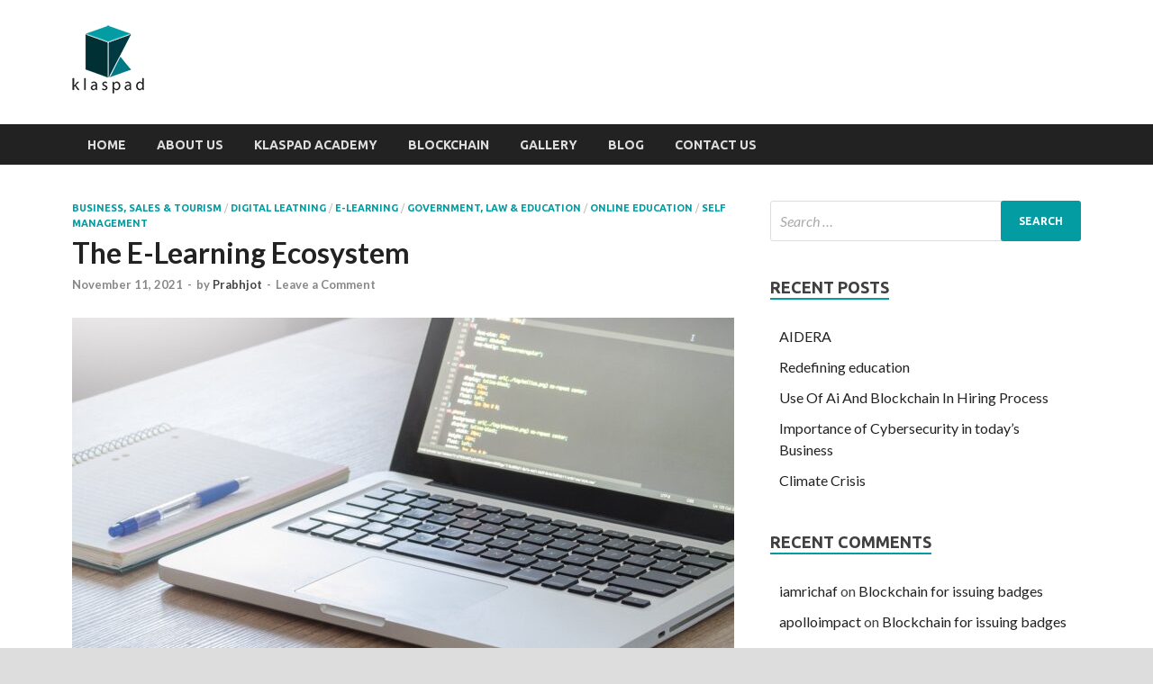

--- FILE ---
content_type: text/html; charset=UTF-8
request_url: https://www.klaspad.com/blog/?p=505
body_size: 52578
content:
<!DOCTYPE html>
<html lang="en-US">
<head>
<meta charset="UTF-8">
<meta name="viewport" content="width=device-width, initial-scale=1">
<link rel="profile" href="http://gmpg.org/xfn/11">

<title>The E-Learning Ecosystem &#8211; Klaspad</title>
<meta name='robots' content='max-image-preview:large' />
<link rel='dns-prefetch' href='//fonts.googleapis.com' />
<link rel="alternate" type="application/rss+xml" title="Klaspad &raquo; Feed" href="https://www.klaspad.com/blog/?feed=rss2" />
<link rel="alternate" type="application/rss+xml" title="Klaspad &raquo; Comments Feed" href="https://www.klaspad.com/blog/?feed=comments-rss2" />
<link rel="alternate" type="application/rss+xml" title="Klaspad &raquo; The E-Learning Ecosystem Comments Feed" href="https://www.klaspad.com/blog/?feed=rss2&#038;p=505" />
<script type="text/javascript">
window._wpemojiSettings = {"baseUrl":"https:\/\/s.w.org\/images\/core\/emoji\/14.0.0\/72x72\/","ext":".png","svgUrl":"https:\/\/s.w.org\/images\/core\/emoji\/14.0.0\/svg\/","svgExt":".svg","source":{"concatemoji":"https:\/\/www.klaspad.com\/blog\/wp-includes\/js\/wp-emoji-release.min.js?ver=6.2.8"}};
/*! This file is auto-generated */
!function(e,a,t){var n,r,o,i=a.createElement("canvas"),p=i.getContext&&i.getContext("2d");function s(e,t){p.clearRect(0,0,i.width,i.height),p.fillText(e,0,0);e=i.toDataURL();return p.clearRect(0,0,i.width,i.height),p.fillText(t,0,0),e===i.toDataURL()}function c(e){var t=a.createElement("script");t.src=e,t.defer=t.type="text/javascript",a.getElementsByTagName("head")[0].appendChild(t)}for(o=Array("flag","emoji"),t.supports={everything:!0,everythingExceptFlag:!0},r=0;r<o.length;r++)t.supports[o[r]]=function(e){if(p&&p.fillText)switch(p.textBaseline="top",p.font="600 32px Arial",e){case"flag":return s("\ud83c\udff3\ufe0f\u200d\u26a7\ufe0f","\ud83c\udff3\ufe0f\u200b\u26a7\ufe0f")?!1:!s("\ud83c\uddfa\ud83c\uddf3","\ud83c\uddfa\u200b\ud83c\uddf3")&&!s("\ud83c\udff4\udb40\udc67\udb40\udc62\udb40\udc65\udb40\udc6e\udb40\udc67\udb40\udc7f","\ud83c\udff4\u200b\udb40\udc67\u200b\udb40\udc62\u200b\udb40\udc65\u200b\udb40\udc6e\u200b\udb40\udc67\u200b\udb40\udc7f");case"emoji":return!s("\ud83e\udef1\ud83c\udffb\u200d\ud83e\udef2\ud83c\udfff","\ud83e\udef1\ud83c\udffb\u200b\ud83e\udef2\ud83c\udfff")}return!1}(o[r]),t.supports.everything=t.supports.everything&&t.supports[o[r]],"flag"!==o[r]&&(t.supports.everythingExceptFlag=t.supports.everythingExceptFlag&&t.supports[o[r]]);t.supports.everythingExceptFlag=t.supports.everythingExceptFlag&&!t.supports.flag,t.DOMReady=!1,t.readyCallback=function(){t.DOMReady=!0},t.supports.everything||(n=function(){t.readyCallback()},a.addEventListener?(a.addEventListener("DOMContentLoaded",n,!1),e.addEventListener("load",n,!1)):(e.attachEvent("onload",n),a.attachEvent("onreadystatechange",function(){"complete"===a.readyState&&t.readyCallback()})),(e=t.source||{}).concatemoji?c(e.concatemoji):e.wpemoji&&e.twemoji&&(c(e.twemoji),c(e.wpemoji)))}(window,document,window._wpemojiSettings);
</script>
<style type="text/css">
img.wp-smiley,
img.emoji {
	display: inline !important;
	border: none !important;
	box-shadow: none !important;
	height: 1em !important;
	width: 1em !important;
	margin: 0 0.07em !important;
	vertical-align: -0.1em !important;
	background: none !important;
	padding: 0 !important;
}
</style>
	<link rel='stylesheet' id='wp-block-library-css' href='https://www.klaspad.com/blog/wp-includes/css/dist/block-library/style.min.css?ver=6.2.8' type='text/css' media='all' />
<style id='wp-block-library-theme-inline-css' type='text/css'>
.wp-block-audio figcaption{color:#555;font-size:13px;text-align:center}.is-dark-theme .wp-block-audio figcaption{color:hsla(0,0%,100%,.65)}.wp-block-audio{margin:0 0 1em}.wp-block-code{border:1px solid #ccc;border-radius:4px;font-family:Menlo,Consolas,monaco,monospace;padding:.8em 1em}.wp-block-embed figcaption{color:#555;font-size:13px;text-align:center}.is-dark-theme .wp-block-embed figcaption{color:hsla(0,0%,100%,.65)}.wp-block-embed{margin:0 0 1em}.blocks-gallery-caption{color:#555;font-size:13px;text-align:center}.is-dark-theme .blocks-gallery-caption{color:hsla(0,0%,100%,.65)}.wp-block-image figcaption{color:#555;font-size:13px;text-align:center}.is-dark-theme .wp-block-image figcaption{color:hsla(0,0%,100%,.65)}.wp-block-image{margin:0 0 1em}.wp-block-pullquote{border-bottom:4px solid;border-top:4px solid;color:currentColor;margin-bottom:1.75em}.wp-block-pullquote cite,.wp-block-pullquote footer,.wp-block-pullquote__citation{color:currentColor;font-size:.8125em;font-style:normal;text-transform:uppercase}.wp-block-quote{border-left:.25em solid;margin:0 0 1.75em;padding-left:1em}.wp-block-quote cite,.wp-block-quote footer{color:currentColor;font-size:.8125em;font-style:normal;position:relative}.wp-block-quote.has-text-align-right{border-left:none;border-right:.25em solid;padding-left:0;padding-right:1em}.wp-block-quote.has-text-align-center{border:none;padding-left:0}.wp-block-quote.is-large,.wp-block-quote.is-style-large,.wp-block-quote.is-style-plain{border:none}.wp-block-search .wp-block-search__label{font-weight:700}.wp-block-search__button{border:1px solid #ccc;padding:.375em .625em}:where(.wp-block-group.has-background){padding:1.25em 2.375em}.wp-block-separator.has-css-opacity{opacity:.4}.wp-block-separator{border:none;border-bottom:2px solid;margin-left:auto;margin-right:auto}.wp-block-separator.has-alpha-channel-opacity{opacity:1}.wp-block-separator:not(.is-style-wide):not(.is-style-dots){width:100px}.wp-block-separator.has-background:not(.is-style-dots){border-bottom:none;height:1px}.wp-block-separator.has-background:not(.is-style-wide):not(.is-style-dots){height:2px}.wp-block-table{margin:0 0 1em}.wp-block-table td,.wp-block-table th{word-break:normal}.wp-block-table figcaption{color:#555;font-size:13px;text-align:center}.is-dark-theme .wp-block-table figcaption{color:hsla(0,0%,100%,.65)}.wp-block-video figcaption{color:#555;font-size:13px;text-align:center}.is-dark-theme .wp-block-video figcaption{color:hsla(0,0%,100%,.65)}.wp-block-video{margin:0 0 1em}.wp-block-template-part.has-background{margin-bottom:0;margin-top:0;padding:1.25em 2.375em}
</style>
<link rel='stylesheet' id='classic-theme-styles-css' href='https://www.klaspad.com/blog/wp-includes/css/classic-themes.min.css?ver=6.2.8' type='text/css' media='all' />
<style id='global-styles-inline-css' type='text/css'>
body{--wp--preset--color--black: #000000;--wp--preset--color--cyan-bluish-gray: #abb8c3;--wp--preset--color--white: #ffffff;--wp--preset--color--pale-pink: #f78da7;--wp--preset--color--vivid-red: #cf2e2e;--wp--preset--color--luminous-vivid-orange: #ff6900;--wp--preset--color--luminous-vivid-amber: #fcb900;--wp--preset--color--light-green-cyan: #7bdcb5;--wp--preset--color--vivid-green-cyan: #00d084;--wp--preset--color--pale-cyan-blue: #8ed1fc;--wp--preset--color--vivid-cyan-blue: #0693e3;--wp--preset--color--vivid-purple: #9b51e0;--wp--preset--gradient--vivid-cyan-blue-to-vivid-purple: linear-gradient(135deg,rgba(6,147,227,1) 0%,rgb(155,81,224) 100%);--wp--preset--gradient--light-green-cyan-to-vivid-green-cyan: linear-gradient(135deg,rgb(122,220,180) 0%,rgb(0,208,130) 100%);--wp--preset--gradient--luminous-vivid-amber-to-luminous-vivid-orange: linear-gradient(135deg,rgba(252,185,0,1) 0%,rgba(255,105,0,1) 100%);--wp--preset--gradient--luminous-vivid-orange-to-vivid-red: linear-gradient(135deg,rgba(255,105,0,1) 0%,rgb(207,46,46) 100%);--wp--preset--gradient--very-light-gray-to-cyan-bluish-gray: linear-gradient(135deg,rgb(238,238,238) 0%,rgb(169,184,195) 100%);--wp--preset--gradient--cool-to-warm-spectrum: linear-gradient(135deg,rgb(74,234,220) 0%,rgb(151,120,209) 20%,rgb(207,42,186) 40%,rgb(238,44,130) 60%,rgb(251,105,98) 80%,rgb(254,248,76) 100%);--wp--preset--gradient--blush-light-purple: linear-gradient(135deg,rgb(255,206,236) 0%,rgb(152,150,240) 100%);--wp--preset--gradient--blush-bordeaux: linear-gradient(135deg,rgb(254,205,165) 0%,rgb(254,45,45) 50%,rgb(107,0,62) 100%);--wp--preset--gradient--luminous-dusk: linear-gradient(135deg,rgb(255,203,112) 0%,rgb(199,81,192) 50%,rgb(65,88,208) 100%);--wp--preset--gradient--pale-ocean: linear-gradient(135deg,rgb(255,245,203) 0%,rgb(182,227,212) 50%,rgb(51,167,181) 100%);--wp--preset--gradient--electric-grass: linear-gradient(135deg,rgb(202,248,128) 0%,rgb(113,206,126) 100%);--wp--preset--gradient--midnight: linear-gradient(135deg,rgb(2,3,129) 0%,rgb(40,116,252) 100%);--wp--preset--duotone--dark-grayscale: url('#wp-duotone-dark-grayscale');--wp--preset--duotone--grayscale: url('#wp-duotone-grayscale');--wp--preset--duotone--purple-yellow: url('#wp-duotone-purple-yellow');--wp--preset--duotone--blue-red: url('#wp-duotone-blue-red');--wp--preset--duotone--midnight: url('#wp-duotone-midnight');--wp--preset--duotone--magenta-yellow: url('#wp-duotone-magenta-yellow');--wp--preset--duotone--purple-green: url('#wp-duotone-purple-green');--wp--preset--duotone--blue-orange: url('#wp-duotone-blue-orange');--wp--preset--font-size--small: 13px;--wp--preset--font-size--medium: 20px;--wp--preset--font-size--large: 36px;--wp--preset--font-size--x-large: 42px;--wp--preset--spacing--20: 0.44rem;--wp--preset--spacing--30: 0.67rem;--wp--preset--spacing--40: 1rem;--wp--preset--spacing--50: 1.5rem;--wp--preset--spacing--60: 2.25rem;--wp--preset--spacing--70: 3.38rem;--wp--preset--spacing--80: 5.06rem;--wp--preset--shadow--natural: 6px 6px 9px rgba(0, 0, 0, 0.2);--wp--preset--shadow--deep: 12px 12px 50px rgba(0, 0, 0, 0.4);--wp--preset--shadow--sharp: 6px 6px 0px rgba(0, 0, 0, 0.2);--wp--preset--shadow--outlined: 6px 6px 0px -3px rgba(255, 255, 255, 1), 6px 6px rgba(0, 0, 0, 1);--wp--preset--shadow--crisp: 6px 6px 0px rgba(0, 0, 0, 1);}:where(.is-layout-flex){gap: 0.5em;}body .is-layout-flow > .alignleft{float: left;margin-inline-start: 0;margin-inline-end: 2em;}body .is-layout-flow > .alignright{float: right;margin-inline-start: 2em;margin-inline-end: 0;}body .is-layout-flow > .aligncenter{margin-left: auto !important;margin-right: auto !important;}body .is-layout-constrained > .alignleft{float: left;margin-inline-start: 0;margin-inline-end: 2em;}body .is-layout-constrained > .alignright{float: right;margin-inline-start: 2em;margin-inline-end: 0;}body .is-layout-constrained > .aligncenter{margin-left: auto !important;margin-right: auto !important;}body .is-layout-constrained > :where(:not(.alignleft):not(.alignright):not(.alignfull)){max-width: var(--wp--style--global--content-size);margin-left: auto !important;margin-right: auto !important;}body .is-layout-constrained > .alignwide{max-width: var(--wp--style--global--wide-size);}body .is-layout-flex{display: flex;}body .is-layout-flex{flex-wrap: wrap;align-items: center;}body .is-layout-flex > *{margin: 0;}:where(.wp-block-columns.is-layout-flex){gap: 2em;}.has-black-color{color: var(--wp--preset--color--black) !important;}.has-cyan-bluish-gray-color{color: var(--wp--preset--color--cyan-bluish-gray) !important;}.has-white-color{color: var(--wp--preset--color--white) !important;}.has-pale-pink-color{color: var(--wp--preset--color--pale-pink) !important;}.has-vivid-red-color{color: var(--wp--preset--color--vivid-red) !important;}.has-luminous-vivid-orange-color{color: var(--wp--preset--color--luminous-vivid-orange) !important;}.has-luminous-vivid-amber-color{color: var(--wp--preset--color--luminous-vivid-amber) !important;}.has-light-green-cyan-color{color: var(--wp--preset--color--light-green-cyan) !important;}.has-vivid-green-cyan-color{color: var(--wp--preset--color--vivid-green-cyan) !important;}.has-pale-cyan-blue-color{color: var(--wp--preset--color--pale-cyan-blue) !important;}.has-vivid-cyan-blue-color{color: var(--wp--preset--color--vivid-cyan-blue) !important;}.has-vivid-purple-color{color: var(--wp--preset--color--vivid-purple) !important;}.has-black-background-color{background-color: var(--wp--preset--color--black) !important;}.has-cyan-bluish-gray-background-color{background-color: var(--wp--preset--color--cyan-bluish-gray) !important;}.has-white-background-color{background-color: var(--wp--preset--color--white) !important;}.has-pale-pink-background-color{background-color: var(--wp--preset--color--pale-pink) !important;}.has-vivid-red-background-color{background-color: var(--wp--preset--color--vivid-red) !important;}.has-luminous-vivid-orange-background-color{background-color: var(--wp--preset--color--luminous-vivid-orange) !important;}.has-luminous-vivid-amber-background-color{background-color: var(--wp--preset--color--luminous-vivid-amber) !important;}.has-light-green-cyan-background-color{background-color: var(--wp--preset--color--light-green-cyan) !important;}.has-vivid-green-cyan-background-color{background-color: var(--wp--preset--color--vivid-green-cyan) !important;}.has-pale-cyan-blue-background-color{background-color: var(--wp--preset--color--pale-cyan-blue) !important;}.has-vivid-cyan-blue-background-color{background-color: var(--wp--preset--color--vivid-cyan-blue) !important;}.has-vivid-purple-background-color{background-color: var(--wp--preset--color--vivid-purple) !important;}.has-black-border-color{border-color: var(--wp--preset--color--black) !important;}.has-cyan-bluish-gray-border-color{border-color: var(--wp--preset--color--cyan-bluish-gray) !important;}.has-white-border-color{border-color: var(--wp--preset--color--white) !important;}.has-pale-pink-border-color{border-color: var(--wp--preset--color--pale-pink) !important;}.has-vivid-red-border-color{border-color: var(--wp--preset--color--vivid-red) !important;}.has-luminous-vivid-orange-border-color{border-color: var(--wp--preset--color--luminous-vivid-orange) !important;}.has-luminous-vivid-amber-border-color{border-color: var(--wp--preset--color--luminous-vivid-amber) !important;}.has-light-green-cyan-border-color{border-color: var(--wp--preset--color--light-green-cyan) !important;}.has-vivid-green-cyan-border-color{border-color: var(--wp--preset--color--vivid-green-cyan) !important;}.has-pale-cyan-blue-border-color{border-color: var(--wp--preset--color--pale-cyan-blue) !important;}.has-vivid-cyan-blue-border-color{border-color: var(--wp--preset--color--vivid-cyan-blue) !important;}.has-vivid-purple-border-color{border-color: var(--wp--preset--color--vivid-purple) !important;}.has-vivid-cyan-blue-to-vivid-purple-gradient-background{background: var(--wp--preset--gradient--vivid-cyan-blue-to-vivid-purple) !important;}.has-light-green-cyan-to-vivid-green-cyan-gradient-background{background: var(--wp--preset--gradient--light-green-cyan-to-vivid-green-cyan) !important;}.has-luminous-vivid-amber-to-luminous-vivid-orange-gradient-background{background: var(--wp--preset--gradient--luminous-vivid-amber-to-luminous-vivid-orange) !important;}.has-luminous-vivid-orange-to-vivid-red-gradient-background{background: var(--wp--preset--gradient--luminous-vivid-orange-to-vivid-red) !important;}.has-very-light-gray-to-cyan-bluish-gray-gradient-background{background: var(--wp--preset--gradient--very-light-gray-to-cyan-bluish-gray) !important;}.has-cool-to-warm-spectrum-gradient-background{background: var(--wp--preset--gradient--cool-to-warm-spectrum) !important;}.has-blush-light-purple-gradient-background{background: var(--wp--preset--gradient--blush-light-purple) !important;}.has-blush-bordeaux-gradient-background{background: var(--wp--preset--gradient--blush-bordeaux) !important;}.has-luminous-dusk-gradient-background{background: var(--wp--preset--gradient--luminous-dusk) !important;}.has-pale-ocean-gradient-background{background: var(--wp--preset--gradient--pale-ocean) !important;}.has-electric-grass-gradient-background{background: var(--wp--preset--gradient--electric-grass) !important;}.has-midnight-gradient-background{background: var(--wp--preset--gradient--midnight) !important;}.has-small-font-size{font-size: var(--wp--preset--font-size--small) !important;}.has-medium-font-size{font-size: var(--wp--preset--font-size--medium) !important;}.has-large-font-size{font-size: var(--wp--preset--font-size--large) !important;}.has-x-large-font-size{font-size: var(--wp--preset--font-size--x-large) !important;}
.wp-block-navigation a:where(:not(.wp-element-button)){color: inherit;}
:where(.wp-block-columns.is-layout-flex){gap: 2em;}
.wp-block-pullquote{font-size: 1.5em;line-height: 1.6;}
</style>
<link rel='stylesheet' id='hitmag-fonts-css' href='https://fonts.googleapis.com/css?family=Ubuntu%3A400%2C500%2C700%7CLato%3A400%2C700%2C400italic%2C700italic%7COpen+Sans%3A400%2C400italic%2C700&#038;subset=latin%2Clatin-ext' type='text/css' media='all' />
<link rel='stylesheet' id='font-awesome-css' href='https://www.klaspad.com/blog/wp-content/themes/hitmag/css/font-awesome.min.css?ver=4.7.0' type='text/css' media='all' />
<link rel='stylesheet' id='hitmag-style-css' href='https://www.klaspad.com/blog/wp-content/themes/hitmag/style.css?ver=6.2.8' type='text/css' media='all' />
<link rel='stylesheet' id='jquery-flexslider-css' href='https://www.klaspad.com/blog/wp-content/themes/hitmag/css/flexslider.css?ver=6.2.8' type='text/css' media='screen' />
<link rel='stylesheet' id='jquery-magnific-popup-css' href='https://www.klaspad.com/blog/wp-content/themes/hitmag/css/magnific-popup.css?ver=6.2.8' type='text/css' media='all' />
<script type='text/javascript' src='https://www.klaspad.com/blog/wp-includes/js/jquery/jquery.min.js?ver=3.6.4' id='jquery-core-js'></script>
<script type='text/javascript' src='https://www.klaspad.com/blog/wp-includes/js/jquery/jquery-migrate.min.js?ver=3.4.0' id='jquery-migrate-js'></script>
<!--[if lt IE 9]>
<script type='text/javascript' src='https://www.klaspad.com/blog/wp-content/themes/hitmag/js/html5shiv.min.js?ver=6.2.8' id='html5shiv-js'></script>
<![endif]-->
<link rel="https://api.w.org/" href="https://www.klaspad.com/blog/index.php?rest_route=/" /><link rel="alternate" type="application/json" href="https://www.klaspad.com/blog/index.php?rest_route=/wp/v2/posts/505" /><link rel="EditURI" type="application/rsd+xml" title="RSD" href="https://www.klaspad.com/blog/xmlrpc.php?rsd" />
<link rel="wlwmanifest" type="application/wlwmanifest+xml" href="https://www.klaspad.com/blog/wp-includes/wlwmanifest.xml" />
<meta name="generator" content="WordPress 6.2.8" />
<link rel="canonical" href="https://www.klaspad.com/blog/?p=505" />
<link rel='shortlink' href='https://www.klaspad.com/blog/?p=505' />
<link rel="alternate" type="application/json+oembed" href="https://www.klaspad.com/blog/index.php?rest_route=%2Foembed%2F1.0%2Fembed&#038;url=https%3A%2F%2Fwww.klaspad.com%2Fblog%2F%3Fp%3D505" />
<link rel="alternate" type="text/xml+oembed" href="https://www.klaspad.com/blog/index.php?rest_route=%2Foembed%2F1.0%2Fembed&#038;url=https%3A%2F%2Fwww.klaspad.com%2Fblog%2F%3Fp%3D505&#038;format=xml" />
		<style type="text/css">
			
			button,
			input[type="button"],
			input[type="reset"],
			input[type="submit"] {
				background: #039ca2;
			}

            .th-readmore {
                background: #039ca2;
            }           

            a:hover {
                color: #039ca2;
            } 

            .main-navigation a:hover {
                background-color: #039ca2;
            }

            .main-navigation .current_page_item > a,
            .main-navigation .current-menu-item > a,
            .main-navigation .current_page_ancestor > a,
            .main-navigation .current-menu-ancestor > a {
                background-color: #039ca2;
            }

            #main-nav-button:hover {
                background-color: #039ca2;
            }

            .post-navigation .post-title:hover {
                color: #039ca2;
            }

            .top-navigation a:hover {
                color: #039ca2;
            }

            .top-navigation ul ul a:hover {
                background: #039ca2;
            }

            #top-nav-button:hover {
                color: #039ca2;
            }

            .responsive-mainnav li a:hover,
            .responsive-topnav li a:hover {
                background: #039ca2;
            }

            #hm-search-form .search-form .search-submit {
                background-color: #039ca2;
            }

            .nav-links .current {
                background: #039ca2;
            }

            .elementor-widget-container h5,
            .widget-title {
                border-bottom: 2px solid #039ca2;
            }

            .footer-widget-title {
                border-bottom: 2px solid #039ca2;
            }

            .widget-area a:hover {
                color: #039ca2;
            }

            .footer-widget-area .widget a:hover {
                color: #039ca2;
            }

            .site-info a:hover {
                color: #039ca2;
            }

            .search-form .search-submit {
                background: #039ca2;
            }

            .hmb-entry-title a:hover {
                color: #039ca2;
            }

            .hmb-entry-meta a:hover,
            .hms-meta a:hover {
                color: #039ca2;
            }

            .hms-title a:hover {
                color: #039ca2;
            }

            .hmw-grid-post .post-title a:hover {
                color: #039ca2;
            }

            .footer-widget-area .hmw-grid-post .post-title a:hover,
            .footer-widget-area .hmb-entry-title a:hover,
            .footer-widget-area .hms-title a:hover {
                color: #039ca2;
            }

            .hm-tabs-wdt .ui-state-active {
                border-bottom: 2px solid #039ca2;
            }

            a.hm-viewall {
                background: #039ca2;
            }

            #hitmag-tags a,
            .widget_tag_cloud .tagcloud a {
                background: #039ca2;
            }

            .site-title a {
                color: #039ca2;
            }

            .hitmag-post .entry-title a:hover {
                color: #039ca2;
            }

            .hitmag-post .entry-meta a:hover {
                color: #039ca2;
            }

            .cat-links a {
                color: #039ca2;
            }

            .hitmag-single .entry-meta a:hover {
                color: #039ca2;
            }

            .hitmag-single .author a:hover {
                color: #039ca2;
            }

            .hm-author-content .author-posts-link {
                color: #039ca2;
            }

            .hm-tags-links a:hover {
                background: #039ca2;
            }

            .hm-tagged {
                background: #039ca2;
            }

            .hm-edit-link a.post-edit-link {
                background: #039ca2;
            }

            .arc-page-title {
                border-bottom: 2px solid #039ca2;
            }

            .srch-page-title {
                border-bottom: 2px solid #039ca2;
            }

            .hm-slider-details .cat-links {
                background: #039ca2;
            }

            .hm-rel-post .post-title a:hover {
                color: #039ca2;
            }

            .comment-author a {
                color: #039ca2;
            }

            .comment-metadata a:hover,
            .comment-metadata a:focus,
            .pingback .comment-edit-link:hover,
            .pingback .comment-edit-link:focus {
                color: #039ca2;
            }

            .comment-reply-link:hover,
            .comment-reply-link:focus {
                background: #039ca2;
            }

            .required {
                color: #039ca2;
            }

            blockquote {
                border-left: 3px solid #039ca2;
            }

            .comment-reply-title small a:before {
                color: #039ca2;
            }
            
            .woocommerce ul.products li.product h3:hover,
            .woocommerce-widget-area ul li a:hover,
            .woocommerce-loop-product__title:hover {
                color: #039ca2;
            }

            .woocommerce-product-search input[type="submit"],
            .woocommerce #respond input#submit, 
            .woocommerce a.button, 
            .woocommerce button.button, 
            .woocommerce input.button,
            .woocommerce nav.woocommerce-pagination ul li a:focus,
            .woocommerce nav.woocommerce-pagination ul li a:hover,
            .woocommerce nav.woocommerce-pagination ul li span.current,
            .woocommerce span.onsale,
            .woocommerce-widget-area .widget-title,
            .woocommerce #respond input#submit.alt,
            .woocommerce a.button.alt,
            .woocommerce button.button.alt,
            .woocommerce input.button.alt {
                background: #039ca2;
            }
            
            .wp-block-quote,
            .wp-block-quote:not(.is-large):not(.is-style-large) {
                border-left: 3px solid #039ca2;
            }		</style>
	<link rel="pingback" href="https://www.klaspad.com/blog/xmlrpc.php"><style type="text/css">.recentcomments a{display:inline !important;padding:0 !important;margin:0 !important;}</style>	<style type="text/css">
			.site-title,
		.site-description {
			position: absolute;
			clip: rect(1px, 1px, 1px, 1px);
		}
			
			
		</style>
			<style type="text/css" id="wp-custom-css">
			.hm-top-bar{
	display:none
}
.hm-search-button-icon{
	display:none;
}		</style>
		</head>

<body class="post-template-default single single-post postid-505 single-format-standard wp-custom-logo hitmag-full-width group-blog th-right-sidebar">

<div id="page" class="site hitmag-wrapper">
	<a class="skip-link screen-reader-text" href="#content">Skip to content</a>

	<header id="masthead" class="site-header" role="banner">

		
			
			<div class="hm-top-bar">
				<div class="hm-container">
					
											<div class="hm-date">December 23, 2025</div>
					
					
					
				</div><!-- .hm-container -->
			</div><!-- .hm-top-bar -->

		
		
		<div class="header-main-area">
			<div class="hm-container">
			<div class="site-branding">
				<div class="site-branding-content">
					<div class="hm-logo">
						<a href="https://www.klaspad.com/blog/" class="custom-logo-link" rel="home"><img width="80" height="76" src="https://www.klaspad.com/blog/wp-content/uploads/2018/12/150k-1.png" class="custom-logo" alt="Klaspad" decoding="async" /></a>					</div><!-- .hm-logo -->

					<div class="hm-site-title">
													<p class="site-title"><a href="https://www.klaspad.com/blog/" rel="home">Klaspad</a></p>
											</div><!-- .hm-site-title -->
				</div><!-- .site-branding-content -->
			</div><!-- .site-branding -->

						</div><!-- .hm-container -->
		</div><!-- .header-main-area -->

		
		<div class="hm-nav-container">
			<nav id="site-navigation" class="main-navigation" role="navigation">
				<div class="hm-container">
					<div class="menu-mainmenu-container"><ul id="primary-menu" class="menu"><li id="menu-item-268" class="menu-item menu-item-type-custom menu-item-object-custom menu-item-268"><a href="https://www.klaspad.com/">Home</a></li>
<li id="menu-item-269" class="menu-item menu-item-type-custom menu-item-object-custom menu-item-269"><a href="https://www.klaspad.com/company-overview-klaspad.php">About Us</a></li>
<li id="menu-item-270" class="menu-item menu-item-type-custom menu-item-object-custom menu-item-270"><a href="https://www.klaspad.com/klaspad-academy.php">Klaspad Academy</a></li>
<li id="menu-item-271" class="menu-item menu-item-type-custom menu-item-object-custom menu-item-271"><a href="https://www.futarium.com/">Blockchain</a></li>
<li id="menu-item-272" class="menu-item menu-item-type-custom menu-item-object-custom menu-item-272"><a href="https://www.klaspad.com/gallery.php">Gallery</a></li>
<li id="menu-item-273" class="menu-item menu-item-type-custom menu-item-object-custom menu-item-home menu-item-273"><a href="https://www.klaspad.com/blog">Blog</a></li>
<li id="menu-item-274" class="menu-item menu-item-type-custom menu-item-object-custom menu-item-274"><a href="https://www.klaspad.com">Contact Us</a></li>
</ul></div>					
											<div class="hm-search-button-icon"></div>
						<div class="hm-search-box-container">
							<div class="hm-search-box">
								<form role="search" method="get" class="search-form" action="https://www.klaspad.com/blog/">
				<label>
					<span class="screen-reader-text">Search for:</span>
					<input type="search" class="search-field" placeholder="Search &hellip;" value="" name="s" />
				</label>
				<input type="submit" class="search-submit" value="Search" />
			</form>							</div><!-- th-search-box -->
						</div><!-- .th-search-box-container -->
									</div><!-- .hm-container -->
			</nav><!-- #site-navigation -->
			<div class="hm-nwrap">
				<a href="#" class="navbutton" id="main-nav-button">Main Menu</a>
			</div>
			<div class="responsive-mainnav"></div>
		</div><!-- .hm-nav-container -->

		
	</header><!-- #masthead -->

	<div id="content" class="site-content">
		<div class="hm-container">

	<div id="primary" class="content-area">
		<main id="main" class="site-main" role="main">

		
<article id="post-505" class="hitmag-single post-505 post type-post status-publish format-standard has-post-thumbnail hentry category-busines-sales-tourism category-digital-leatning category-elearning category-government category-online-education category-self-management tag-elearning tag-integrated-learning-system tag-klaspad">
	<header class="entry-header">
		<div class="cat-links"><a href="https://www.klaspad.com/blog/?cat=202" rel="category">Business, Sales &amp; Tourism</a> / <a href="https://www.klaspad.com/blog/?cat=225" rel="category">Digital Leatning</a> / <a href="https://www.klaspad.com/blog/?cat=2" rel="category">E-Learning</a> / <a href="https://www.klaspad.com/blog/?cat=200" rel="category">Government, Law &amp; Education</a> / <a href="https://www.klaspad.com/blog/?cat=224" rel="category">Online Education</a> / <a href="https://www.klaspad.com/blog/?cat=196" rel="category">Self Management</a></div><h1 class="entry-title">The E-Learning Ecosystem</h1>		<div class="entry-meta">
			<span class="posted-on"><a href="https://www.klaspad.com/blog/?p=505" rel="bookmark"><time class="entry-date published" datetime="2021-11-11T18:02:10+00:00">November 11, 2021</time><time class="updated" datetime="2021-11-11T18:02:11+00:00">November 11, 2021</time></a></span><span class="meta-sep"> - </span><span class="byline"> by <span class="author vcard"><a class="url fn n" href="https://www.klaspad.com/blog/?author=5">Prabhjot</a></span></span><span class="meta-sep"> - </span><span class="comments-link"><a href="https://www.klaspad.com/blog/?p=505#respond">Leave a Comment</a></span>		</div><!-- .entry-meta -->
		
	</header><!-- .entry-header -->
	
	<a class="image-link" href="https://www.klaspad.com/blog/wp-content/uploads/2021/11/online-learning.jpg"><img width="735" height="400" src="https://www.klaspad.com/blog/wp-content/uploads/2021/11/online-learning-735x400.jpg" class="attachment-hitmag-featured size-hitmag-featured wp-post-image" alt="" decoding="async" /></a>
	<div class="entry-content">
		
<p>In today’s world where information is easily available education is becoming more collaborative than instructive. ‘Collaboration’ is the driving force behind the development of digitalization in adult education. But just introducing an<a href="https://www.klaspad.com/interactive-blended-online-education.php"> online learning</a> platform is not the final solution.</p>



<p>The requirement is a self-sustaining ecosystem that would enrich society. It should develop them to be better equipped for the changing job conditions, as well as helping them obtain skills needed in future. With the foundation laid by the education sector, it is the industries and the corporates that are the drivers of up-skilling and continuous professional development.<a href="https://www.klaspad.com/interactive-blended-online-education.php"> E-learning</a> will play an important part in this evolution.</p>



<figure class="wp-block-image size-large"><img decoding="async" loading="lazy" width="1024" height="627" src="https://www.klaspad.com/blog/wp-content/uploads/2021/11/Picture3-1024x627.png" alt="" class="wp-image-507" srcset="https://www.klaspad.com/blog/wp-content/uploads/2021/11/Picture3-1024x627.png 1024w, https://www.klaspad.com/blog/wp-content/uploads/2021/11/Picture3-300x184.png 300w, https://www.klaspad.com/blog/wp-content/uploads/2021/11/Picture3-768x470.png 768w, https://www.klaspad.com/blog/wp-content/uploads/2021/11/Picture3-1536x941.png 1536w, https://www.klaspad.com/blog/wp-content/uploads/2021/11/Picture3.png 1878w" sizes="(max-width: 1024px) 100vw, 1024px" /></figure>



<p>The main challenge and at the same time opportunity facing our society today is to move towards a &#8220;wisdom-based society&#8221;. A civilization united by both individual and collective intelligence, allowing us to navigate together through increasingly complex dynamics like the one created by the COVID-19 pandemic.&nbsp;</p>



<figure class="wp-block-pullquote is-style-default"><blockquote><p>To achieve this, we need a <strong>Paradigm Shift.</strong></p></blockquote></figure>



<figure class="wp-block-image size-large"><img decoding="async" loading="lazy" width="1024" height="270" src="https://www.klaspad.com/blog/wp-content/uploads/2021/11/Picture4-1024x270.png" alt="" class="wp-image-509" srcset="https://www.klaspad.com/blog/wp-content/uploads/2021/11/Picture4-1024x270.png 1024w, https://www.klaspad.com/blog/wp-content/uploads/2021/11/Picture4-300x79.png 300w, https://www.klaspad.com/blog/wp-content/uploads/2021/11/Picture4-768x203.png 768w, https://www.klaspad.com/blog/wp-content/uploads/2021/11/Picture4-1536x406.png 1536w, https://www.klaspad.com/blog/wp-content/uploads/2021/11/Picture4-2048x541.png 2048w" sizes="(max-width: 1024px) 100vw, 1024px" /></figure>



<figure class="wp-block-pullquote is-style-default"><blockquote><p>Transformation like this requires <strong>Radical Changes.</strong></p></blockquote></figure>



<p>It involves fostering team, community &amp; network-based learning through <a href="https://www.klaspad.com/interactive-blended-online-education.php">e-Learning</a>. Those training would have to be industry and learner focussed and incorporate new training methods built to meet the complexities of the 21<sup>st</sup> Century.</p>



<p><strong>Mega Trends </strong>that are reshaping our world in this direction are already visible. <strong>Mass</strong> <strong>Digitalization </strong>&amp; <strong><a href="https://www.klaspad.com/interactive-blended-online-education.php">e-Learning</a> </strong>have become a way of life and the Growth of Massive Open <a href="https://www.klaspadacademy.co.uk/">Online Courses</a> is a clear indicator of the new movement.</p>



<p>Are you ready?<br></p>
	</div><!-- .entry-content -->

	<footer class="entry-footer">
		<span class="hm-tags-links"><span class="hm-tagged">Tagged</span><a href="https://www.klaspad.com/blog/?tag=elearning" rel="tag">eLearning</a><a href="https://www.klaspad.com/blog/?tag=integrated-learning-system" rel="tag">Integrated Learning System</a><a href="https://www.klaspad.com/blog/?tag=klaspad" rel="tag">Klaspad</a></span>	</footer><!-- .entry-footer -->
</article><!-- #post-## -->

    <div class="hm-related-posts">
    
    <div class="wt-container">
        <h4 class="widget-title">Related Posts</h4>
    </div>

    <div class="hmrp-container">

        
                <div class="hm-rel-post">
                    <a href="https://www.klaspad.com/blog/?p=616" rel="bookmark" title="How Blockchain is transforming the financial sector">
                        <img width="348" height="215" src="https://www.klaspad.com/blog/wp-content/uploads/2019/06/backkkk-348x215.jpg" class="attachment-hitmag-grid size-hitmag-grid wp-post-image" alt="" decoding="async" loading="lazy" />                    </a>
                    <h3 class="post-title">
                        <a href="https://www.klaspad.com/blog/?p=616" rel="bookmark" title="How Blockchain is transforming the financial sector">
                            How Blockchain is transforming the financial sector                        </a>
                    </h3>
                    <p class="hms-meta"><time class="entry-date published" datetime="2022-05-03T08:14:49+00:00">May 3, 2022</time><time class="updated" datetime="2022-05-03T08:35:01+00:00">May 3, 2022</time></p>
                </div>
            
            
                <div class="hm-rel-post">
                    <a href="https://www.klaspad.com/blog/?p=610" rel="bookmark" title="Five ways HR helps in creating an Inclusive Work Environment">
                        <img width="348" height="215" src="https://www.klaspad.com/blog/wp-content/uploads/2022/04/people-g94bf103c6_1920-348x215.jpg" class="attachment-hitmag-grid size-hitmag-grid wp-post-image" alt="" decoding="async" loading="lazy" />                    </a>
                    <h3 class="post-title">
                        <a href="https://www.klaspad.com/blog/?p=610" rel="bookmark" title="Five ways HR helps in creating an Inclusive Work Environment">
                            Five ways HR helps in creating an Inclusive Work Environment                        </a>
                    </h3>
                    <p class="hms-meta"><time class="entry-date published" datetime="2022-04-26T08:16:27+00:00">April 26, 2022</time><time class="updated" datetime="2022-04-26T08:17:33+00:00">April 26, 2022</time></p>
                </div>
            
            
                <div class="hm-rel-post">
                    <a href="https://www.klaspad.com/blog/?p=478" rel="bookmark" title="Integrated Learning Ecosystem">
                                            </a>
                    <h3 class="post-title">
                        <a href="https://www.klaspad.com/blog/?p=478" rel="bookmark" title="Integrated Learning Ecosystem">
                            Integrated Learning Ecosystem                        </a>
                    </h3>
                    <p class="hms-meta"><time class="entry-date published" datetime="2022-04-12T07:57:40+00:00">April 12, 2022</time><time class="updated" datetime="2022-04-12T07:58:07+00:00">April 12, 2022</time></p>
                </div>
            
            
    </div>
    </div>

    
	<nav class="navigation post-navigation" aria-label="Posts">
		<h2 class="screen-reader-text">Post navigation</h2>
		<div class="nav-links"><div class="nav-previous"><a href="https://www.klaspad.com/blog/?p=484" rel="prev"><span class="meta-nav" aria-hidden="true">Previous Article</span> <span class="post-title">Preventing Email Fraud Using Typing Behaviour Checks</span></a></div><div class="nav-next"><a href="https://www.klaspad.com/blog/?p=548" rel="next"><span class="meta-nav" aria-hidden="true">Next Article</span> <span class="post-title">Role of e-learning in Diversity, Equality &#038; Inclusion</span></a></div></div>
	</nav><div class="hm-authorbox">

    <div class="hm-author-img">
        <img alt='' src='https://secure.gravatar.com/avatar/59ec9779770b8b8f2c44003a8be23dcc?s=100&#038;d=mm&#038;r=g' srcset='https://secure.gravatar.com/avatar/59ec9779770b8b8f2c44003a8be23dcc?s=200&#038;d=mm&#038;r=g 2x' class='avatar avatar-100 photo' height='100' width='100' loading='lazy' decoding='async'/>    </div>

    <div class="hm-author-content">
        <h4 class="author-name">About Prabhjot</h4>
        <p class="author-description"></p>
        <a class="author-posts-link" href="https://www.klaspad.com/blog/?author=5" title="Prabhjot">
            View all posts by Prabhjot &rarr;        </a>
    </div>

</div>
<div id="comments" class="comments-area">

		<div id="respond" class="comment-respond">
		<h3 id="reply-title" class="comment-reply-title">Leave a Reply <small><a rel="nofollow" id="cancel-comment-reply-link" href="/blog/?p=505#respond" style="display:none;">Cancel reply</a></small></h3><form action="https://www.klaspad.com/blog/wp-comments-post.php" method="post" id="commentform" class="comment-form" novalidate><p class="comment-notes"><span id="email-notes">Your email address will not be published.</span> <span class="required-field-message">Required fields are marked <span class="required">*</span></span></p><p class="comment-form-comment"><label for="comment">Comment <span class="required">*</span></label> <textarea id="comment" name="comment" cols="45" rows="8" maxlength="65525" required></textarea></p><p class="comment-form-author"><label for="author">Name <span class="required">*</span></label> <input id="author" name="author" type="text" value="" size="30" maxlength="245" autocomplete="name" required /></p>
<p class="comment-form-email"><label for="email">Email <span class="required">*</span></label> <input id="email" name="email" type="email" value="" size="30" maxlength="100" aria-describedby="email-notes" autocomplete="email" required /></p>
<p class="comment-form-url"><label for="url">Website</label> <input id="url" name="url" type="url" value="" size="30" maxlength="200" autocomplete="url" /></p>
<p class="form-submit"><input name="submit" type="submit" id="submit" class="submit" value="Post Comment" /> <input type='hidden' name='comment_post_ID' value='505' id='comment_post_ID' />
<input type='hidden' name='comment_parent' id='comment_parent' value='0' />
</p><p style="display: none;"><input type="hidden" id="akismet_comment_nonce" name="akismet_comment_nonce" value="09d0900ce3" /></p><p style="display: none;"><input type="hidden" id="ak_js" name="ak_js" value="205"/></p></form>	</div><!-- #respond -->
	
</div><!-- #comments -->

		</main><!-- #main -->
	</div><!-- #primary -->


<aside id="secondary" class="widget-area" role="complementary">
	<section id="search-2" class="widget widget_search"><form role="search" method="get" class="search-form" action="https://www.klaspad.com/blog/">
				<label>
					<span class="screen-reader-text">Search for:</span>
					<input type="search" class="search-field" placeholder="Search &hellip;" value="" name="s" />
				</label>
				<input type="submit" class="search-submit" value="Search" />
			</form></section>
		<section id="recent-posts-2" class="widget widget_recent_entries">
		<h4 class="widget-title">Recent Posts</h4>
		<ul>
											<li>
					<a href="https://www.klaspad.com/blog/?p=663">AIDERA</a>
									</li>
											<li>
					<a href="https://www.klaspad.com/blog/?p=654">Redefining education</a>
									</li>
											<li>
					<a href="https://www.klaspad.com/blog/?p=651">Use Of Ai And Blockchain In Hiring Process</a>
									</li>
											<li>
					<a href="https://www.klaspad.com/blog/?p=649">Importance of Cybersecurity in today’s Business</a>
									</li>
											<li>
					<a href="https://www.klaspad.com/blog/?p=647">Climate Crisis</a>
									</li>
					</ul>

		</section><section id="recent-comments-2" class="widget widget_recent_comments"><h4 class="widget-title">Recent Comments</h4><ul id="recentcomments"><li class="recentcomments"><span class="comment-author-link"><a href="https://iamrichaf.com/" class="url" rel="ugc external nofollow">iamrichaf</a></span> on <a href="https://www.klaspad.com/blog/?p=247#comment-24828">Blockchain for issuing badges</a></li><li class="recentcomments"><span class="comment-author-link"><a href="https://apolloimpact.com/" class="url" rel="ugc external nofollow">apolloimpact</a></span> on <a href="https://www.klaspad.com/blog/?p=247#comment-24813">Blockchain for issuing badges</a></li><li class="recentcomments"><span class="comment-author-link"><a href="https://www.pakdial.com/" class="url" rel="ugc external nofollow">cami</a></span> on <a href="https://www.klaspad.com/blog/?p=146#comment-17849">Augmented reality and shopping online</a></li><li class="recentcomments"><span class="comment-author-link"><a href="http://togelresultlive.com" class="url" rel="ugc external nofollow">prediksi sgp</a></span> on <a href="https://www.klaspad.com/blog/?p=247#comment-1922">Blockchain for issuing badges</a></li><li class="recentcomments"><span class="comment-author-link"><a href="http://verrolynetraining.com/" class="url" rel="ugc external nofollow">Diana Walter</a></span> on <a href="https://www.klaspad.com/blog/?p=240#comment-1105">Fake Diploma UK</a></li></ul></section><section id="archives-2" class="widget widget_archive"><h4 class="widget-title">Archives</h4>
			<ul>
					<li><a href='https://www.klaspad.com/blog/?m=202503'>March 2025</a></li>
	<li><a href='https://www.klaspad.com/blog/?m=202208'>August 2022</a></li>
	<li><a href='https://www.klaspad.com/blog/?m=202207'>July 2022</a></li>
	<li><a href='https://www.klaspad.com/blog/?m=202206'>June 2022</a></li>
	<li><a href='https://www.klaspad.com/blog/?m=202205'>May 2022</a></li>
	<li><a href='https://www.klaspad.com/blog/?m=202204'>April 2022</a></li>
	<li><a href='https://www.klaspad.com/blog/?m=202203'>March 2022</a></li>
	<li><a href='https://www.klaspad.com/blog/?m=202202'>February 2022</a></li>
	<li><a href='https://www.klaspad.com/blog/?m=202201'>January 2022</a></li>
	<li><a href='https://www.klaspad.com/blog/?m=202111'>November 2021</a></li>
	<li><a href='https://www.klaspad.com/blog/?m=202110'>October 2021</a></li>
	<li><a href='https://www.klaspad.com/blog/?m=202101'>January 2021</a></li>
	<li><a href='https://www.klaspad.com/blog/?m=202008'>August 2020</a></li>
	<li><a href='https://www.klaspad.com/blog/?m=201907'>July 2019</a></li>
	<li><a href='https://www.klaspad.com/blog/?m=201906'>June 2019</a></li>
	<li><a href='https://www.klaspad.com/blog/?m=201812'>December 2018</a></li>
	<li><a href='https://www.klaspad.com/blog/?m=201807'>July 2018</a></li>
	<li><a href='https://www.klaspad.com/blog/?m=201806'>June 2018</a></li>
	<li><a href='https://www.klaspad.com/blog/?m=201802'>February 2018</a></li>
	<li><a href='https://www.klaspad.com/blog/?m=201801'>January 2018</a></li>
	<li><a href='https://www.klaspad.com/blog/?m=201712'>December 2017</a></li>
	<li><a href='https://www.klaspad.com/blog/?m=201711'>November 2017</a></li>
	<li><a href='https://www.klaspad.com/blog/?m=201710'>October 2017</a></li>
	<li><a href='https://www.klaspad.com/blog/?m=201703'>March 2017</a></li>
	<li><a href='https://www.klaspad.com/blog/?m=201612'>December 2016</a></li>
	<li><a href='https://www.klaspad.com/blog/?m=201505'>May 2015</a></li>
			</ul>

			</section><section id="categories-2" class="widget widget_categories"><h4 class="widget-title">Categories</h4>
			<ul>
					<li class="cat-item cat-item-201"><a href="https://www.klaspad.com/blog/?cat=201">Accountancy, Finance &amp; Insurance</a>
</li>
	<li class="cat-item cat-item-34"><a href="https://www.klaspad.com/blog/?cat=34">Augmented Reality</a>
</li>
	<li class="cat-item cat-item-135"><a href="https://www.klaspad.com/blog/?cat=135">Blockchain</a>
</li>
	<li class="cat-item cat-item-202"><a href="https://www.klaspad.com/blog/?cat=202">Business, Sales &amp; Tourism</a>
</li>
	<li class="cat-item cat-item-233"><a href="https://www.klaspad.com/blog/?cat=233">Climate change</a>
</li>
	<li class="cat-item cat-item-232"><a href="https://www.klaspad.com/blog/?cat=232">Climate change Solutions</a>
</li>
	<li class="cat-item cat-item-199"><a href="https://www.klaspad.com/blog/?cat=199">Creative Art, Fashion &amp; Media</a>
</li>
	<li class="cat-item cat-item-216"><a href="https://www.klaspad.com/blog/?cat=216">Cyber attacks</a>
</li>
	<li class="cat-item cat-item-215"><a href="https://www.klaspad.com/blog/?cat=215">Cyber Hacking</a>
</li>
	<li class="cat-item cat-item-214"><a href="https://www.klaspad.com/blog/?cat=214">Cyber Security</a>
</li>
	<li class="cat-item cat-item-235"><a href="https://www.klaspad.com/blog/?cat=235">Digital Learning</a>
</li>
	<li class="cat-item cat-item-225"><a href="https://www.klaspad.com/blog/?cat=225">Digital Leatning</a>
</li>
	<li class="cat-item cat-item-228"><a href="https://www.klaspad.com/blog/?cat=228">Diversity</a>
</li>
	<li class="cat-item cat-item-2"><a href="https://www.klaspad.com/blog/?cat=2">E-Learning</a>
</li>
	<li class="cat-item cat-item-229"><a href="https://www.klaspad.com/blog/?cat=229">Equality</a>
</li>
	<li class="cat-item cat-item-31"><a href="https://www.klaspad.com/blog/?cat=31">GDPR</a>
</li>
	<li class="cat-item cat-item-220"><a href="https://www.klaspad.com/blog/?cat=220">Gig Economy</a>
</li>
	<li class="cat-item cat-item-231"><a href="https://www.klaspad.com/blog/?cat=231">Global Equality Standard</a>
</li>
	<li class="cat-item cat-item-200"><a href="https://www.klaspad.com/blog/?cat=200">Government, Law &amp; Education</a>
</li>
	<li class="cat-item cat-item-230"><a href="https://www.klaspad.com/blog/?cat=230">Inclusion</a>
</li>
	<li class="cat-item cat-item-198"><a href="https://www.klaspad.com/blog/?cat=198">Medical, Wellbeing &amp; Sports</a>
</li>
	<li class="cat-item cat-item-170"><a href="https://www.klaspad.com/blog/?cat=170">MongoDB</a>
</li>
	<li class="cat-item cat-item-224"><a href="https://www.klaspad.com/blog/?cat=224">Online Education</a>
</li>
	<li class="cat-item cat-item-197"><a href="https://www.klaspad.com/blog/?cat=197">Science Engineering &amp; Construction</a>
</li>
	<li class="cat-item cat-item-196"><a href="https://www.klaspad.com/blog/?cat=196">Self Management</a>
</li>
	<li class="cat-item cat-item-1"><a href="https://www.klaspad.com/blog/?cat=1">Uncategorized</a>
</li>
			</ul>

			</section><section id="meta-2" class="widget widget_meta"><h4 class="widget-title">Meta</h4>
		<ul>
						<li><a href="https://www.klaspad.com/blog/wp-login.php">Log in</a></li>
			<li><a href="https://www.klaspad.com/blog/?feed=rss2">Entries feed</a></li>
			<li><a href="https://www.klaspad.com/blog/?feed=comments-rss2">Comments feed</a></li>

			<li><a href="https://wordpress.org/">WordPress.org</a></li>
		</ul>

		</section></aside><!-- #secondary -->	</div><!-- .hm-container -->
	</div><!-- #content -->

	<footer id="colophon" class="site-footer" role="contentinfo">
		<div class="hm-container">
			<div class="footer-widget-area">
				<div class="footer-sidebar" role="complementary">
											
									</div><!-- .footer-sidebar -->
		
				<div class="footer-sidebar" role="complementary">
					
									</div><!-- .footer-sidebar -->		

				<div class="footer-sidebar" role="complementary">
					
									</div><!-- .footer-sidebar -->			
			</div><!-- .footer-widget-area -->
		</div><!-- .hm-container -->

		<div class="site-info">
			<div class="hm-container">
				<div class="site-info-owner">
					Copyright &#169; 2025 <a href="https://www.klaspad.com/blog/" title="Klaspad" >Klaspad</a>.				</div>			
				<div class="site-info-designer">
					Powered by <a href="https://wordpress.org" target="_blank" title="WordPress">WordPress</a> and <a href="https://themezhut.com/themes/hitmag/" target="_blank" title="HitMag WordPress Theme">HitMag</a>.				</div>
			</div><!-- .hm-container -->
		</div><!-- .site-info -->
	</footer><!-- #colophon -->
</div><!-- #page -->


<script type='text/javascript' src='https://www.klaspad.com/blog/wp-content/themes/hitmag/js/navigation.js?ver=20151215' id='hitmag-navigation-js'></script>
<script type='text/javascript' src='https://www.klaspad.com/blog/wp-content/themes/hitmag/js/skip-link-focus-fix.js?ver=20151215' id='hitmag-skip-link-focus-fix-js'></script>
<script type='text/javascript' src='https://www.klaspad.com/blog/wp-includes/js/comment-reply.min.js?ver=6.2.8' id='comment-reply-js'></script>
<script type='text/javascript' src='https://www.klaspad.com/blog/wp-content/themes/hitmag/js/jquery.flexslider-min.js?ver=6.2.8' id='jquery-flexslider-js'></script>
<script type='text/javascript' src='https://www.klaspad.com/blog/wp-content/themes/hitmag/js/scripts.js?ver=6.2.8' id='hitmag-scripts-js'></script>
<script type='text/javascript' src='https://www.klaspad.com/blog/wp-content/themes/hitmag/js/jquery.magnific-popup.min.js?ver=6.2.8' id='jquery-magnific-popup-js'></script>
<script async="async" type='text/javascript' src='https://www.klaspad.com/blog/wp-content/plugins/akismet/_inc/form.js?ver=4.1.2' id='akismet-form-js'></script>
</body>
</html>